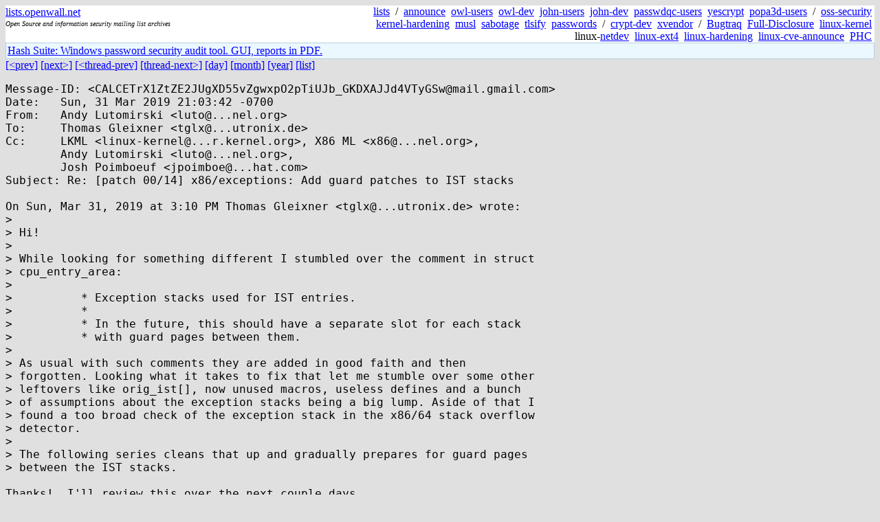

--- FILE ---
content_type: text/html; charset=utf-8
request_url: https://lists.openwall.net/linux-kernel/2019/04/01/48
body_size: 2476
content:
<!DOCTYPE HTML PUBLIC "-//W3C//DTD HTML 4.0 Transitional//EN">
<html>
<head>
<meta name="viewport" content="width=device-width, initial-scale=1">
<style type="text/css">
body { font-size: 16px; }
.cal_brief { text-align: center; }
.cal_brief td:first-child { background: inherit; }
.cal_brief td { background: #ccc; width: 5ex; padding: 2px; }
.cal_big { text-align: center; padding: 0; margin: 0; }
.cal_big td { padding: 0 2px; }
.cal_mon { text-align: center; }
.cal_mon th { font-size: small; padding: 0; margin: 0; }
.cal_mon td { background: #ccc; width: 5ex; height: 1.5em;
	padding: 2px; text-align: right; }
.cal_mon td[colspan] { background: inherit; }
.cal_mon sup { color: #F0F0F0; text-align: left; float: left;
	margin-top: -2pt; font-weight: bold; }
.cal_mon a { text-align: right; margin-left: -4em; float: right; }
</style>

<title>linux-kernel - Re: [patch 00/14] x86/exceptions: Add guard patches to IST stacks</title>


</head>

<BODY bgcolor="#E0E0E0" text="black" link="blue" alink="red" vlink="navy">



<TABLE bgcolor="white" width="100%" border="0" cellspacing="0" cellpadding="0">
<TR>
<TD width="39%">
<A HREF="https://lists.openwall.net">lists.openwall.net</A>
<TD width="1%" rowspan="3">&nbsp;
<TD width="60%" align="right" rowspan="3">
<A HREF="/">lists</A>&nbsp;
/&nbsp;
<A HREF="https://www.openwall.com/lists/announce/">announce</A>&nbsp;
<A HREF="https://www.openwall.com/lists/owl-users/">owl-users</A>&nbsp;
<A HREF="https://www.openwall.com/lists/owl-dev/">owl-dev</A>&nbsp;
<A HREF="https://www.openwall.com/lists/john-users/">john-users</A>&nbsp;
<A HREF="https://www.openwall.com/lists/john-dev/">john-dev</A>&nbsp;
<A HREF="https://www.openwall.com/lists/passwdqc-users/">passwdqc-users</A>&nbsp;
<A HREF="https://www.openwall.com/lists/yescrypt/">yescrypt</A>&nbsp;
<A HREF="https://www.openwall.com/lists/popa3d-users/">popa3d-users</A>&nbsp;
/&nbsp;
<A HREF="https://www.openwall.com/lists/oss-security/">oss-security</A>&nbsp;
<A HREF="https://www.openwall.com/lists/kernel-hardening/">kernel-hardening</A>&nbsp;
<A HREF="https://www.openwall.com/lists/musl/">musl</A>&nbsp;
<A HREF="https://www.openwall.com/lists/sabotage/">sabotage</A>&nbsp;
<A HREF="https://www.openwall.com/lists/tlsify/">tlsify</A>&nbsp;
<A HREF="https://www.openwall.com/lists/passwords/">passwords</A>&nbsp;
/&nbsp;
<A HREF="https://www.openwall.com/lists/crypt-dev/">crypt-dev</A>&nbsp;
<A HREF="https://www.openwall.com/lists/xvendor/">xvendor</A>&nbsp;
/&nbsp;
<A HREF="/bugtraq/">Bugtraq</A>&nbsp;
<A HREF="/full-disclosure/">Full-Disclosure</A>&nbsp;
<A HREF="/linux-kernel/">linux-kernel</A>&nbsp;
linux-<A HREF="/netdev/">netdev</A>&nbsp;
<A HREF="/linux-ext4/">linux-ext4</A>&nbsp;
<a href="/linux-hardening/">linux-hardening</a>&nbsp;
<a href="/linux-cve-announce/">linux-cve-announce</a>&nbsp;
<a href="/phc-discussions/">PHC</a>&nbsp;
<TR><TD>
<DIV><FONT SIZE="-2"><I>Open Source and information security mailing list archives</I></FONT></DIV>
<TR><TD>&nbsp;
</TABLE>

<TABLE bgcolor="#B4D0DC" width="100%" border="0" cellspacing="0" cellpadding="1">
<TR><TD>
<TABLE width="100%" border="0" cellspacing="0" cellpadding="2">
<TR><TD bgcolor="#ECF8FF">

<a href="https://hashsuite.openwall.net">
Hash Suite: Windows password security audit tool. GUI, reports in PDF.</a>


</TABLE>
</TABLE>


<a href="47">[&lt;prev]</a> <a href="49">[next&gt;]</a> <a href="../../../2019/03/31/293">[&lt;thread-prev]</a> <a href="49">[thread-next&gt;]</a> <a href=".">[day]</a> <a href="..">[month]</a> <a href="../..">[year]</a> <a href="../../..">[list]</a>
<pre style="white-space: pre-wrap">
Message-ID: &lt;CALCETrX1ZtZE2JUgXD55vZgwxpO2pTiUJb_GKDXAJJd4VTyGSw&#64;mail.gmail.com&gt;
Date:   Sun, 31 Mar 2019 21:03:42 -0700
From:   Andy Lutomirski &lt;luto&#64;...nel.org&gt;
To:     Thomas Gleixner &lt;tglx&#64;...utronix.de&gt;
Cc:     LKML &lt;linux-kernel&#64;...r.kernel.org&gt;, X86 ML &lt;x86&#64;...nel.org&gt;,
        Andy Lutomirski &lt;luto&#64;...nel.org&gt;,
        Josh Poimboeuf &lt;jpoimboe&#64;...hat.com&gt;
Subject: Re: [patch 00/14] x86/exceptions: Add guard patches to IST stacks

On Sun, Mar 31, 2019 at 3:10 PM Thomas Gleixner &lt;tglx&#64;...utronix.de&gt; wrote:
&gt;
&gt; Hi!
&gt;
&gt; While looking for something different I stumbled over the comment in struct
&gt; cpu_entry_area:
&gt;
&gt;          * Exception stacks used for IST entries.
&gt;          *
&gt;          * In the future, this should have a separate slot for each stack
&gt;          * with guard pages between them.
&gt;
&gt; As usual with such comments they are added in good faith and then
&gt; forgotten. Looking what it takes to fix that let me stumble over some other
&gt; leftovers like orig_ist[], now unused macros, useless defines and a bunch
&gt; of assumptions about the exception stacks being a big lump. Aside of that I
&gt; found a too broad check of the exception stack in the x86/64 stack overflow
&gt; detector.
&gt;
&gt; The following series cleans that up and gradually prepares for guard pages
&gt; between the IST stacks.

Thanks!  I'll review this over the next couple days.

Meanwhile, if you're inspired, I have a WIP series to do the same
thing to the IRQ stacks here:

<a href="https://git.kernel.org/pub/scm/linux/kernel/git/luto/linux.git/log/?h=x86/guard_pages" rel="nofollow">https://git.kernel.org/pub/scm/linux/kernel/git/luto/linux.git/log/?h=x86/guard_pages</a>

Want to take a look or pick it up if you want to keep working on this?
</pre>
<p><a href="https://www.openwall.com/blists/">Powered by blists</a> - <a href="https://lists.openwall.net">more mailing lists</a>


<p>

<a href="https://www.openwall.com/Owl/" title="Powered by Openwall GNU/*/Linux - security-enhanced &quot;Linux distribution&quot;"><img src="/images/Owl-80x15-4.png" width="80" height="15" border="0" alt="Powered by Openwall GNU/*/Linux"></a>
<a href="https://openvz.org" title="Powered by OpenVZ - OS virtualization solution for Linux"><img src="/images/OpenVZ-80x15-cd.png" width="80" height="15" border="0" alt="Powered by OpenVZ"></a>




</body>
</html>
